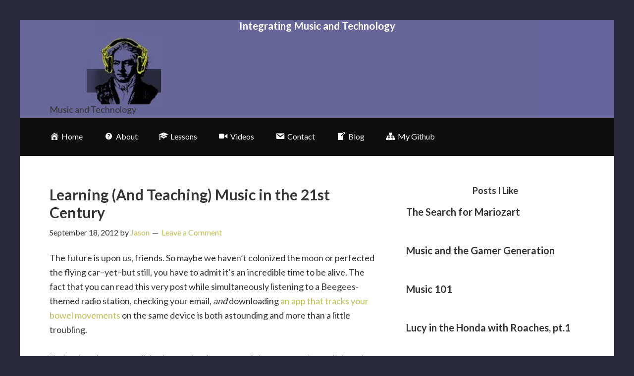

--- FILE ---
content_type: text/html; charset=UTF-8
request_url: https://ivoryman.com/learning-and-teaching-music-in-the-21st-century/
body_size: 12182
content:
<!DOCTYPE html>
<html lang="en-US">
<head >
<meta charset="UTF-8" />
<meta name="viewport" content="width=device-width, initial-scale=1" />
<title>Learning (And Teaching) Music in the 21st Century</title>
<meta name='robots' content='max-image-preview:large' />
	<style>img:is([sizes="auto" i], [sizes^="auto," i]) { contain-intrinsic-size: 3000px 1500px }</style>
	<link rel='dns-prefetch' href='//fonts.googleapis.com' />
<link rel="alternate" type="application/rss+xml" title="IvoryMan.Com &raquo; Feed" href="https://ivoryman.com/feed/" />
<link rel="alternate" type="application/rss+xml" title="IvoryMan.Com &raquo; Comments Feed" href="https://ivoryman.com/comments/feed/" />
<link rel="alternate" type="application/rss+xml" title="IvoryMan.Com &raquo; Learning (And Teaching) Music in the 21st Century Comments Feed" href="https://ivoryman.com/learning-and-teaching-music-in-the-21st-century/feed/" />
<link rel="canonical" href="https://ivoryman.com/learning-and-teaching-music-in-the-21st-century/" />
<script type="text/javascript">
/* <![CDATA[ */
window._wpemojiSettings = {"baseUrl":"https:\/\/s.w.org\/images\/core\/emoji\/15.1.0\/72x72\/","ext":".png","svgUrl":"https:\/\/s.w.org\/images\/core\/emoji\/15.1.0\/svg\/","svgExt":".svg","source":{"concatemoji":"https:\/\/ivoryman.com\/wp-includes\/js\/wp-emoji-release.min.js?ver=6.8.1"}};
/*! This file is auto-generated */
!function(i,n){var o,s,e;function c(e){try{var t={supportTests:e,timestamp:(new Date).valueOf()};sessionStorage.setItem(o,JSON.stringify(t))}catch(e){}}function p(e,t,n){e.clearRect(0,0,e.canvas.width,e.canvas.height),e.fillText(t,0,0);var t=new Uint32Array(e.getImageData(0,0,e.canvas.width,e.canvas.height).data),r=(e.clearRect(0,0,e.canvas.width,e.canvas.height),e.fillText(n,0,0),new Uint32Array(e.getImageData(0,0,e.canvas.width,e.canvas.height).data));return t.every(function(e,t){return e===r[t]})}function u(e,t,n){switch(t){case"flag":return n(e,"\ud83c\udff3\ufe0f\u200d\u26a7\ufe0f","\ud83c\udff3\ufe0f\u200b\u26a7\ufe0f")?!1:!n(e,"\ud83c\uddfa\ud83c\uddf3","\ud83c\uddfa\u200b\ud83c\uddf3")&&!n(e,"\ud83c\udff4\udb40\udc67\udb40\udc62\udb40\udc65\udb40\udc6e\udb40\udc67\udb40\udc7f","\ud83c\udff4\u200b\udb40\udc67\u200b\udb40\udc62\u200b\udb40\udc65\u200b\udb40\udc6e\u200b\udb40\udc67\u200b\udb40\udc7f");case"emoji":return!n(e,"\ud83d\udc26\u200d\ud83d\udd25","\ud83d\udc26\u200b\ud83d\udd25")}return!1}function f(e,t,n){var r="undefined"!=typeof WorkerGlobalScope&&self instanceof WorkerGlobalScope?new OffscreenCanvas(300,150):i.createElement("canvas"),a=r.getContext("2d",{willReadFrequently:!0}),o=(a.textBaseline="top",a.font="600 32px Arial",{});return e.forEach(function(e){o[e]=t(a,e,n)}),o}function t(e){var t=i.createElement("script");t.src=e,t.defer=!0,i.head.appendChild(t)}"undefined"!=typeof Promise&&(o="wpEmojiSettingsSupports",s=["flag","emoji"],n.supports={everything:!0,everythingExceptFlag:!0},e=new Promise(function(e){i.addEventListener("DOMContentLoaded",e,{once:!0})}),new Promise(function(t){var n=function(){try{var e=JSON.parse(sessionStorage.getItem(o));if("object"==typeof e&&"number"==typeof e.timestamp&&(new Date).valueOf()<e.timestamp+604800&&"object"==typeof e.supportTests)return e.supportTests}catch(e){}return null}();if(!n){if("undefined"!=typeof Worker&&"undefined"!=typeof OffscreenCanvas&&"undefined"!=typeof URL&&URL.createObjectURL&&"undefined"!=typeof Blob)try{var e="postMessage("+f.toString()+"("+[JSON.stringify(s),u.toString(),p.toString()].join(",")+"));",r=new Blob([e],{type:"text/javascript"}),a=new Worker(URL.createObjectURL(r),{name:"wpTestEmojiSupports"});return void(a.onmessage=function(e){c(n=e.data),a.terminate(),t(n)})}catch(e){}c(n=f(s,u,p))}t(n)}).then(function(e){for(var t in e)n.supports[t]=e[t],n.supports.everything=n.supports.everything&&n.supports[t],"flag"!==t&&(n.supports.everythingExceptFlag=n.supports.everythingExceptFlag&&n.supports[t]);n.supports.everythingExceptFlag=n.supports.everythingExceptFlag&&!n.supports.flag,n.DOMReady=!1,n.readyCallback=function(){n.DOMReady=!0}}).then(function(){return e}).then(function(){var e;n.supports.everything||(n.readyCallback(),(e=n.source||{}).concatemoji?t(e.concatemoji):e.wpemoji&&e.twemoji&&(t(e.twemoji),t(e.wpemoji)))}))}((window,document),window._wpemojiSettings);
/* ]]> */
</script>

<link rel='stylesheet' id='dashicons-css' href='https://ivoryman.com/wp-includes/css/dashicons.min.css?ver=6.8.1' type='text/css' media='all' />
<link rel='stylesheet' id='menu-icons-extra-css' href='https://ivoryman.com/wp-content/plugins/menu-icons/css/extra.min.css?ver=0.13.18' type='text/css' media='all' />
<link rel='stylesheet' id='mobile-first-theme-css' href='https://ivoryman.com/wp-content/themes/bg-mobile-first/style.css?ver=1.0.4' type='text/css' media='all' />
<style id='wp-emoji-styles-inline-css' type='text/css'>

	img.wp-smiley, img.emoji {
		display: inline !important;
		border: none !important;
		box-shadow: none !important;
		height: 1em !important;
		width: 1em !important;
		margin: 0 0.07em !important;
		vertical-align: -0.1em !important;
		background: none !important;
		padding: 0 !important;
	}
</style>
<link rel='stylesheet' id='wp-block-library-css' href='https://ivoryman.com/wp-includes/css/dist/block-library/style.min.css?ver=6.8.1' type='text/css' media='all' />
<style id='classic-theme-styles-inline-css' type='text/css'>
/*! This file is auto-generated */
.wp-block-button__link{color:#fff;background-color:#32373c;border-radius:9999px;box-shadow:none;text-decoration:none;padding:calc(.667em + 2px) calc(1.333em + 2px);font-size:1.125em}.wp-block-file__button{background:#32373c;color:#fff;text-decoration:none}
</style>
<style id='global-styles-inline-css' type='text/css'>
:root{--wp--preset--aspect-ratio--square: 1;--wp--preset--aspect-ratio--4-3: 4/3;--wp--preset--aspect-ratio--3-4: 3/4;--wp--preset--aspect-ratio--3-2: 3/2;--wp--preset--aspect-ratio--2-3: 2/3;--wp--preset--aspect-ratio--16-9: 16/9;--wp--preset--aspect-ratio--9-16: 9/16;--wp--preset--color--black: #000000;--wp--preset--color--cyan-bluish-gray: #abb8c3;--wp--preset--color--white: #ffffff;--wp--preset--color--pale-pink: #f78da7;--wp--preset--color--vivid-red: #cf2e2e;--wp--preset--color--luminous-vivid-orange: #ff6900;--wp--preset--color--luminous-vivid-amber: #fcb900;--wp--preset--color--light-green-cyan: #7bdcb5;--wp--preset--color--vivid-green-cyan: #00d084;--wp--preset--color--pale-cyan-blue: #8ed1fc;--wp--preset--color--vivid-cyan-blue: #0693e3;--wp--preset--color--vivid-purple: #9b51e0;--wp--preset--gradient--vivid-cyan-blue-to-vivid-purple: linear-gradient(135deg,rgba(6,147,227,1) 0%,rgb(155,81,224) 100%);--wp--preset--gradient--light-green-cyan-to-vivid-green-cyan: linear-gradient(135deg,rgb(122,220,180) 0%,rgb(0,208,130) 100%);--wp--preset--gradient--luminous-vivid-amber-to-luminous-vivid-orange: linear-gradient(135deg,rgba(252,185,0,1) 0%,rgba(255,105,0,1) 100%);--wp--preset--gradient--luminous-vivid-orange-to-vivid-red: linear-gradient(135deg,rgba(255,105,0,1) 0%,rgb(207,46,46) 100%);--wp--preset--gradient--very-light-gray-to-cyan-bluish-gray: linear-gradient(135deg,rgb(238,238,238) 0%,rgb(169,184,195) 100%);--wp--preset--gradient--cool-to-warm-spectrum: linear-gradient(135deg,rgb(74,234,220) 0%,rgb(151,120,209) 20%,rgb(207,42,186) 40%,rgb(238,44,130) 60%,rgb(251,105,98) 80%,rgb(254,248,76) 100%);--wp--preset--gradient--blush-light-purple: linear-gradient(135deg,rgb(255,206,236) 0%,rgb(152,150,240) 100%);--wp--preset--gradient--blush-bordeaux: linear-gradient(135deg,rgb(254,205,165) 0%,rgb(254,45,45) 50%,rgb(107,0,62) 100%);--wp--preset--gradient--luminous-dusk: linear-gradient(135deg,rgb(255,203,112) 0%,rgb(199,81,192) 50%,rgb(65,88,208) 100%);--wp--preset--gradient--pale-ocean: linear-gradient(135deg,rgb(255,245,203) 0%,rgb(182,227,212) 50%,rgb(51,167,181) 100%);--wp--preset--gradient--electric-grass: linear-gradient(135deg,rgb(202,248,128) 0%,rgb(113,206,126) 100%);--wp--preset--gradient--midnight: linear-gradient(135deg,rgb(2,3,129) 0%,rgb(40,116,252) 100%);--wp--preset--font-size--small: 13px;--wp--preset--font-size--medium: 20px;--wp--preset--font-size--large: 36px;--wp--preset--font-size--x-large: 42px;--wp--preset--spacing--20: 0.44rem;--wp--preset--spacing--30: 0.67rem;--wp--preset--spacing--40: 1rem;--wp--preset--spacing--50: 1.5rem;--wp--preset--spacing--60: 2.25rem;--wp--preset--spacing--70: 3.38rem;--wp--preset--spacing--80: 5.06rem;--wp--preset--shadow--natural: 6px 6px 9px rgba(0, 0, 0, 0.2);--wp--preset--shadow--deep: 12px 12px 50px rgba(0, 0, 0, 0.4);--wp--preset--shadow--sharp: 6px 6px 0px rgba(0, 0, 0, 0.2);--wp--preset--shadow--outlined: 6px 6px 0px -3px rgba(255, 255, 255, 1), 6px 6px rgba(0, 0, 0, 1);--wp--preset--shadow--crisp: 6px 6px 0px rgba(0, 0, 0, 1);}:where(.is-layout-flex){gap: 0.5em;}:where(.is-layout-grid){gap: 0.5em;}body .is-layout-flex{display: flex;}.is-layout-flex{flex-wrap: wrap;align-items: center;}.is-layout-flex > :is(*, div){margin: 0;}body .is-layout-grid{display: grid;}.is-layout-grid > :is(*, div){margin: 0;}:where(.wp-block-columns.is-layout-flex){gap: 2em;}:where(.wp-block-columns.is-layout-grid){gap: 2em;}:where(.wp-block-post-template.is-layout-flex){gap: 1.25em;}:where(.wp-block-post-template.is-layout-grid){gap: 1.25em;}.has-black-color{color: var(--wp--preset--color--black) !important;}.has-cyan-bluish-gray-color{color: var(--wp--preset--color--cyan-bluish-gray) !important;}.has-white-color{color: var(--wp--preset--color--white) !important;}.has-pale-pink-color{color: var(--wp--preset--color--pale-pink) !important;}.has-vivid-red-color{color: var(--wp--preset--color--vivid-red) !important;}.has-luminous-vivid-orange-color{color: var(--wp--preset--color--luminous-vivid-orange) !important;}.has-luminous-vivid-amber-color{color: var(--wp--preset--color--luminous-vivid-amber) !important;}.has-light-green-cyan-color{color: var(--wp--preset--color--light-green-cyan) !important;}.has-vivid-green-cyan-color{color: var(--wp--preset--color--vivid-green-cyan) !important;}.has-pale-cyan-blue-color{color: var(--wp--preset--color--pale-cyan-blue) !important;}.has-vivid-cyan-blue-color{color: var(--wp--preset--color--vivid-cyan-blue) !important;}.has-vivid-purple-color{color: var(--wp--preset--color--vivid-purple) !important;}.has-black-background-color{background-color: var(--wp--preset--color--black) !important;}.has-cyan-bluish-gray-background-color{background-color: var(--wp--preset--color--cyan-bluish-gray) !important;}.has-white-background-color{background-color: var(--wp--preset--color--white) !important;}.has-pale-pink-background-color{background-color: var(--wp--preset--color--pale-pink) !important;}.has-vivid-red-background-color{background-color: var(--wp--preset--color--vivid-red) !important;}.has-luminous-vivid-orange-background-color{background-color: var(--wp--preset--color--luminous-vivid-orange) !important;}.has-luminous-vivid-amber-background-color{background-color: var(--wp--preset--color--luminous-vivid-amber) !important;}.has-light-green-cyan-background-color{background-color: var(--wp--preset--color--light-green-cyan) !important;}.has-vivid-green-cyan-background-color{background-color: var(--wp--preset--color--vivid-green-cyan) !important;}.has-pale-cyan-blue-background-color{background-color: var(--wp--preset--color--pale-cyan-blue) !important;}.has-vivid-cyan-blue-background-color{background-color: var(--wp--preset--color--vivid-cyan-blue) !important;}.has-vivid-purple-background-color{background-color: var(--wp--preset--color--vivid-purple) !important;}.has-black-border-color{border-color: var(--wp--preset--color--black) !important;}.has-cyan-bluish-gray-border-color{border-color: var(--wp--preset--color--cyan-bluish-gray) !important;}.has-white-border-color{border-color: var(--wp--preset--color--white) !important;}.has-pale-pink-border-color{border-color: var(--wp--preset--color--pale-pink) !important;}.has-vivid-red-border-color{border-color: var(--wp--preset--color--vivid-red) !important;}.has-luminous-vivid-orange-border-color{border-color: var(--wp--preset--color--luminous-vivid-orange) !important;}.has-luminous-vivid-amber-border-color{border-color: var(--wp--preset--color--luminous-vivid-amber) !important;}.has-light-green-cyan-border-color{border-color: var(--wp--preset--color--light-green-cyan) !important;}.has-vivid-green-cyan-border-color{border-color: var(--wp--preset--color--vivid-green-cyan) !important;}.has-pale-cyan-blue-border-color{border-color: var(--wp--preset--color--pale-cyan-blue) !important;}.has-vivid-cyan-blue-border-color{border-color: var(--wp--preset--color--vivid-cyan-blue) !important;}.has-vivid-purple-border-color{border-color: var(--wp--preset--color--vivid-purple) !important;}.has-vivid-cyan-blue-to-vivid-purple-gradient-background{background: var(--wp--preset--gradient--vivid-cyan-blue-to-vivid-purple) !important;}.has-light-green-cyan-to-vivid-green-cyan-gradient-background{background: var(--wp--preset--gradient--light-green-cyan-to-vivid-green-cyan) !important;}.has-luminous-vivid-amber-to-luminous-vivid-orange-gradient-background{background: var(--wp--preset--gradient--luminous-vivid-amber-to-luminous-vivid-orange) !important;}.has-luminous-vivid-orange-to-vivid-red-gradient-background{background: var(--wp--preset--gradient--luminous-vivid-orange-to-vivid-red) !important;}.has-very-light-gray-to-cyan-bluish-gray-gradient-background{background: var(--wp--preset--gradient--very-light-gray-to-cyan-bluish-gray) !important;}.has-cool-to-warm-spectrum-gradient-background{background: var(--wp--preset--gradient--cool-to-warm-spectrum) !important;}.has-blush-light-purple-gradient-background{background: var(--wp--preset--gradient--blush-light-purple) !important;}.has-blush-bordeaux-gradient-background{background: var(--wp--preset--gradient--blush-bordeaux) !important;}.has-luminous-dusk-gradient-background{background: var(--wp--preset--gradient--luminous-dusk) !important;}.has-pale-ocean-gradient-background{background: var(--wp--preset--gradient--pale-ocean) !important;}.has-electric-grass-gradient-background{background: var(--wp--preset--gradient--electric-grass) !important;}.has-midnight-gradient-background{background: var(--wp--preset--gradient--midnight) !important;}.has-small-font-size{font-size: var(--wp--preset--font-size--small) !important;}.has-medium-font-size{font-size: var(--wp--preset--font-size--medium) !important;}.has-large-font-size{font-size: var(--wp--preset--font-size--large) !important;}.has-x-large-font-size{font-size: var(--wp--preset--font-size--x-large) !important;}
:where(.wp-block-post-template.is-layout-flex){gap: 1.25em;}:where(.wp-block-post-template.is-layout-grid){gap: 1.25em;}
:where(.wp-block-columns.is-layout-flex){gap: 2em;}:where(.wp-block-columns.is-layout-grid){gap: 2em;}
:root :where(.wp-block-pullquote){font-size: 1.5em;line-height: 1.6;}
</style>
<link rel='stylesheet' id='contact-form-7-css' href='https://ivoryman.com/wp-content/plugins/contact-form-7/includes/css/styles.css?ver=6.0.6' type='text/css' media='all' />
<link rel='stylesheet' id='google-fonts-css' href='//fonts.googleapis.com/css?family=Lato%3A400%2C700&#038;ver=1.0.4' type='text/css' media='all' />
<script type="text/javascript" src="https://ivoryman.com/wp-includes/js/jquery/jquery.min.js?ver=3.7.1" id="jquery-core-js"></script>
<script type="text/javascript" src="https://ivoryman.com/wp-includes/js/jquery/jquery-migrate.min.js?ver=3.4.1" id="jquery-migrate-js"></script>
<script type="text/javascript" src="https://ivoryman.com/wp-content/themes/bg-mobile-first/js/responsive-menu.js?ver=1.0.0" id="mobile-first-responsive-menu-js"></script>
<script type="text/javascript" src="https://ivoryman.com/wp-content/themes/bg-mobile-first/js/sticky-message.js?ver=1.0.0" id="mobile-first-stickey-message-js"></script>
<link rel="https://api.w.org/" href="https://ivoryman.com/wp-json/" /><link rel="alternate" title="JSON" type="application/json" href="https://ivoryman.com/wp-json/wp/v2/posts/671" /><link rel="EditURI" type="application/rsd+xml" title="RSD" href="https://ivoryman.com/xmlrpc.php?rsd" />
<link rel="alternate" title="oEmbed (JSON)" type="application/json+oembed" href="https://ivoryman.com/wp-json/oembed/1.0/embed?url=https%3A%2F%2Fivoryman.com%2Flearning-and-teaching-music-in-the-21st-century%2F" />
<link rel="alternate" title="oEmbed (XML)" type="text/xml+oembed" href="https://ivoryman.com/wp-json/oembed/1.0/embed?url=https%3A%2F%2Fivoryman.com%2Flearning-and-teaching-music-in-the-21st-century%2F&#038;format=xml" />
<link rel="pingback" href="https://ivoryman.com/xmlrpc.php" />
<style type="text/css">.site-title a { background: url(https://ivoryman.com/wp-content/uploads/2014/11/logo.jpg) no-repeat !important; }</style>
<style type="text/css" id="custom-background-css">
body.custom-background { background-color: #28293d; }
</style>
	<link rel="icon" href="https://ivoryman.com/wp-content/uploads/2014/11/cropped-ivoryman_logo-1-32x32.jpg" sizes="32x32" />
<link rel="icon" href="https://ivoryman.com/wp-content/uploads/2014/11/cropped-ivoryman_logo-1-192x192.jpg" sizes="192x192" />
<link rel="apple-touch-icon" href="https://ivoryman.com/wp-content/uploads/2014/11/cropped-ivoryman_logo-1-180x180.jpg" />
<meta name="msapplication-TileImage" content="https://ivoryman.com/wp-content/uploads/2014/11/cropped-ivoryman_logo-1-270x270.jpg" />
		<style type="text/css" id="wp-custom-css">
			.navbar-fixed-top {
    position: absolute;
}		</style>
		</head>
<body class="wp-singular post-template-default single single-post postid-671 single-format-standard custom-background wp-theme-genesis wp-child-theme-bg-mobile-first custom-header header-image content-sidebar genesis-breadcrumbs-hidden genesis-footer-widgets-hidden" itemscope itemtype="https://schema.org/WebPage"><div class="site-container"><div class="utility-bar"><div class="wrap"><div class="utility-bar-left"><section id="enhancedtextwidget-7" class="widget widget_text enhanced-text-widget"><div class="widget-wrap"><div class="textwidget widget-text"><h2 class="site-description" itemprop="description">Integrating Music and Technology</h2></div></div></section>
</div></div></div><header class="site-header" itemscope itemtype="https://schema.org/WPHeader"><div class="wrap"><div class="title-area"><h1 class="site-title" itemprop="headline"><a href="https://ivoryman.com/">IvoryMan.Com</a></h1><h2 class="site-description" itemprop="description">Music and Technology</h2></div><div class="widget-area header-widget-area"><section id="enhancedtextwidget-3" class="widget widget_text enhanced-text-widget"><div class="widget-wrap"><div class="textwidget widget-text"></div></div></section>
</div></div></header><nav class="nav-primary" aria-label="Main" itemscope itemtype="https://schema.org/SiteNavigationElement"><div class="wrap"><ul id="menu-piano" class="menu genesis-nav-menu menu-primary"><li id="menu-item-310" class="menu-item menu-item-type-post_type menu-item-object-page menu-item-home menu-item-310"><a href="https://ivoryman.com/" itemprop="url"><span itemprop="name"><i class="_mi _before dashicons dashicons-admin-home" aria-hidden="true"></i><span>Home</span></span></a></li>
<li id="menu-item-317" class="menu-item menu-item-type-post_type menu-item-object-page menu-item-has-children menu-item-317"><a href="https://ivoryman.com/about/" itemprop="url"><span itemprop="name"><i class="_mi _before dashicons dashicons-editor-help" aria-hidden="true"></i><span>About</span></span></a>
<ul class="sub-menu">
	<li id="menu-item-316" class="menu-item menu-item-type-post_type menu-item-object-page menu-item-316"><a href="https://ivoryman.com/education/" itemprop="url"><span itemprop="name"><i class="_mi _before dashicons dashicons-welcome-learn-more" aria-hidden="true"></i><span>Education</span></span></a></li>
	<li id="menu-item-328" class="menu-item menu-item-type-post_type menu-item-object-page menu-item-328"><a href="https://ivoryman.com/teaching-philosophy/" itemprop="url"><span itemprop="name">Teaching Philosophy</span></a></li>
	<li id="menu-item-529" class="menu-item menu-item-type-post_type menu-item-object-page menu-item-529"><a href="https://ivoryman.com/weddings/" itemprop="url"><span itemprop="name">Weddings</span></a></li>
</ul>
</li>
<li id="menu-item-309" class="menu-item menu-item-type-post_type menu-item-object-page menu-item-has-children menu-item-309"><a href="https://ivoryman.com/lessons/" itemprop="url"><span itemprop="name"><i class="_mi _before dashicons dashicons-welcome-learn-more" aria-hidden="true"></i><span>Lessons</span></span></a>
<ul class="sub-menu">
	<li id="menu-item-348" class="menu-item menu-item-type-post_type menu-item-object-page menu-item-348"><a href="https://ivoryman.com/piano-lessons/" itemprop="url"><span itemprop="name">Piano Lessons</span></a></li>
	<li id="menu-item-347" class="menu-item menu-item-type-post_type menu-item-object-page menu-item-347"><a href="https://ivoryman.com/voice-lessons/" itemprop="url"><span itemprop="name">Voice Lessons</span></a></li>
	<li id="menu-item-346" class="menu-item menu-item-type-post_type menu-item-object-page menu-item-346"><a href="https://ivoryman.com/hybrid-lessons/" itemprop="url"><span itemprop="name">Hybrid Lessons</span></a></li>
	<li id="menu-item-389" class="menu-item menu-item-type-post_type menu-item-object-page menu-item-389"><a href="https://ivoryman.com/lessons/music-theory/" itemprop="url"><span itemprop="name">Music Theory</span></a></li>
	<li id="menu-item-344" class="menu-item menu-item-type-post_type menu-item-object-page menu-item-344"><a href="https://ivoryman.com/policies/" itemprop="url"><span itemprop="name">Policies</span></a></li>
</ul>
</li>
<li id="menu-item-354" class="menu-item menu-item-type-post_type menu-item-object-page menu-item-354"><a href="https://ivoryman.com/recordings/" itemprop="url"><span itemprop="name"><i class="_mi _before dashicons dashicons-video-alt2" aria-hidden="true"></i><span>Videos</span></span></a></li>
<li id="menu-item-324" class="menu-item menu-item-type-post_type menu-item-object-page menu-item-324"><a href="https://ivoryman.com/contact/" itemprop="url"><span itemprop="name"><i class="_mi _before dashicons dashicons-email" aria-hidden="true"></i><span>Contact</span></span></a></li>
<li id="menu-item-307" class="menu-item menu-item-type-post_type menu-item-object-page current_page_parent menu-item-307"><a href="https://ivoryman.com/blog/" itemprop="url"><span itemprop="name"><i class="_mi _before dashicons dashicons-welcome-write-blog" aria-hidden="true"></i><span>Blog</span></span></a></li>
<li id="menu-item-1196" class="menu-item menu-item-type-custom menu-item-object-custom menu-item-1196"><a href="https://github.com/Shamwao" itemprop="url"><span itemprop="name"><i class="_mi _before dashicons dashicons-networking" aria-hidden="true"></i><span>My Github</span></span></a></li>
</ul></div></nav><div class="site-inner"><div class="content-sidebar-wrap"><main class="content"><article class="post-671 post type-post status-publish format-standard category-education category-music-ed category-music-lessons category-music-technology category-piano-lessons tag-online-music-lessons tag-online-piano-lessons tag-zenph tag-zoen entry" aria-label="Learning (And Teaching) Music in the 21st Century" itemscope itemtype="https://schema.org/CreativeWork"><header class="entry-header"><h1 class="entry-title" itemprop="headline">Learning (And Teaching) Music in the 21st Century</h1>
<p class="entry-meta"><time class="entry-time" itemprop="datePublished" datetime="2012-09-18T15:37:27-06:00">September 18, 2012</time> by <span class="entry-author" itemprop="author" itemscope itemtype="https://schema.org/Person"><a href="https://ivoryman.com/author/jason/" class="entry-author-link" rel="author" itemprop="url"><span class="entry-author-name" itemprop="name">Jason</span></a></span> <span class="entry-comments-link"><a href="https://ivoryman.com/learning-and-teaching-music-in-the-21st-century/#respond">Leave a Comment</a></span> </p></header><div class="entry-content" itemprop="text"><p>The future is upon us, friends. So maybe we haven&#8217;t colonized the moon or perfected the flying car&#8211;yet&#8211;but still, you have to admit it&#8217;s an incredible time to be alive. The fact that you can read this very post while simultaneously listening to a Beegees-themed radio station, checking your email, <em>and </em>downloading <a href="http://www.trackandshareapps.com/Gastro" target="_blank">an app that tracks your bowel movements</a> on the same device is both astounding and more than a little troubling.<span id="more-671"></span></p>
<p>Technology has accomplished more than just streamlining your poo journal, though. This explosion of new gadgets and lightning fast communication has lead to advancements in various fields: medicine, fitness, business, and&#8211;believe it or not&#8211;music education. And I&#8217;m not just talking about the robot music teacher I&#8217;m building.</p>
<figure style="width: 260px" class="wp-caption alignleft"><img fetchpriority="high" decoding="async" style="margin: 8px;" alt="" src="http://t2.gstatic.com/images?q=tbn:ANd9GcQzERNJAB370bjMhq4JUH6Ds6_nDGEU9xrw2UOiuraPBxGLRWM" width="260" height="194" /><figcaption class="wp-caption-text">Just gotta mount the laser cannon&#8230;</figcaption></figure>
<p>Zenph Technology has recently begun the testing phase for <a href="thezoen.com" target="_blank">the ZOEN</a> (Zenph Online Education Network). It&#8217;s a new resource designed to promote and facilitate online music lessons. *Disclaimer: the concept of online lessons itself isn&#8217;t a new thing; several teachers have successfully managed their studios online using Skype and other video chat programs for years now. The ZOEN aims to create a new platform for the growing community of online music education that will help instructors and students find one another and equip them with the proper tools to get the most out of lessons.</p>
<p>One of my favorite things about this concept is how easy it is to find a new teacher. No more sketchy Craigslist ads to root through; all ZOEN teachers have already passed a background check and posted extensive profiles detailing their experience, teaching philosophies, genres taught, etc. It&#8217;s simpler than ever to browse for someone with just the right personality, schedule and skills, and you can even schedule a face to face interview and (usually) a trial lesson before you have to pay a dime.</p>
<p>If the convenience of in-home lessons from dozens of qualified teachers at your beck and call doesn&#8217;t sell you, think about some of the other huge perks: you can keep learning from your favorite teacher who moves three time zones away, find a replacement when your regular teacher takes time off, or continue lessons when you or your teacher are sick or on vacation.</p>
<p>It gets even better for teachers. First of all, say hello to the international market! Those hard-to-fill mornings hours are prime time in Europe and Asia. We still set our own prices, choose our students, and determine our own schedules. You don&#8217;t even have to wear pants!</p>
<figure style="width: 190px" class="wp-caption alignright"><img decoding="async" style="margin: 8px;" alt="" src="https://encrypted-tbn0.gstatic.com/images?q=tbn:ANd9GcR_En6vctTIQm51w0CgRoTuPtBurj4j83FA06uAxe8Xi5gjzUeo" width="190" height="265" /><figcaption class="wp-caption-text">On second thought, make sure you wear pants.</figcaption></figure>
<p style="text-align: left;">As promising as this all sounds, there are still limitations and concerns. It will likely be more difficult to keep an eye on a student&#8217;s posture and technique. Teachers will need a copy of the student&#8217;s music and will have to be extra alert when the student is playing to ensure accuracy. On the other hand, there may be a few silver linings in these obstacles. ZOEN producer Phil Amalong contends that <a href="http://www.amalong.com/1/post/2012/07/online-learning-like-being-there-only-better.html" target="_blank">learning on a screen may be more of an advantage than you might think</a>. I have a hunch that, ultimately, the quality of education depends on the quality of the teacher and the determination of the student as it always has.</p>
<p style="text-align: left;">I say &#8220;hunch&#8221; because, sadly, I&#8217;m still a complete noob at this online teaching thing. Most of my energy has gone into my studio and have only had my <a href="https://www.thezoen.com/teachers/jason-campbell-keyboard-music-theory-piano-voice-and-songwriting" target="_blank">ZOEN profile</a> active for about a month or so, but no lessons just yet&#8230;which is why I need guinea pigs. If you have a keyboard or piano, a computer with a webcam, a decent internet connection, and a desire to rock out, hit me up in the ZOEN. Naturally, you can try it out free of cost and obligation. I&#8217;ll even help you get everything set up.</p>
<p>I don&#8217;t blame you if you have your doubts. I&#8217;d be lying if I said I was 100% certain this is going to work. I believe this is a good idea, though, and a bold attempt at a potential game-changer, which is why I hope you&#8217;re willing to give it a little trial and error. We&#8217;re on the edge of a vast new frontier at the intersection of music, education and technology; we owe it to ourselves to explore it.</p>
<!--<rdf:RDF xmlns:rdf="http://www.w3.org/1999/02/22-rdf-syntax-ns#"
			xmlns:dc="http://purl.org/dc/elements/1.1/"
			xmlns:trackback="http://madskills.com/public/xml/rss/module/trackback/">
		<rdf:Description rdf:about="https://ivoryman.com/learning-and-teaching-music-in-the-21st-century/"
    dc:identifier="https://ivoryman.com/learning-and-teaching-music-in-the-21st-century/"
    dc:title="Learning (And Teaching) Music in the 21st Century"
    trackback:ping="https://ivoryman.com/learning-and-teaching-music-in-the-21st-century/trackback/" />
</rdf:RDF>-->
</div><footer class="entry-footer"><p class="entry-meta"><span class="entry-categories">Filed Under: <a href="https://ivoryman.com/category/education/" rel="category tag">Education</a>, <a href="https://ivoryman.com/category/music-ed/" rel="category tag">Music Education</a>, <a href="https://ivoryman.com/category/music-lessons/" rel="category tag">Music Lessons</a>, <a href="https://ivoryman.com/category/music-technology/" rel="category tag">Music Technology</a>, <a href="https://ivoryman.com/category/piano-lessons/" rel="category tag">Piano Lessons</a></span> <span class="entry-tags">Tagged With: <a href="https://ivoryman.com/tag/online-music-lessons/" rel="tag">Online Music Lessons</a>, <a href="https://ivoryman.com/tag/online-piano-lessons/" rel="tag">Online Piano Lessons</a>, <a href="https://ivoryman.com/tag/zenph/" rel="tag">Zenph</a>, <a href="https://ivoryman.com/tag/zoen/" rel="tag">ZOEN</a></span></p></footer></article>	<div id="respond" class="comment-respond">
		<h3 id="reply-title" class="comment-reply-title">Leave a Reply</h3><form action="https://ivoryman.com/wp-comments-post.php" method="post" id="commentform" class="comment-form" novalidate><p class="comment-notes"><span id="email-notes">Your email address will not be published.</span> <span class="required-field-message">Required fields are marked <span class="required">*</span></span></p><p class="comment-form-comment"><label for="comment">Comment <span class="required">*</span></label> <textarea id="comment" name="comment" cols="45" rows="8" maxlength="65525" required></textarea></p><p class="comment-form-author"><label for="author">Name <span class="required">*</span></label> <input id="author" name="author" type="text" value="" size="30" maxlength="245" autocomplete="name" required /></p>
<p class="comment-form-email"><label for="email">Email <span class="required">*</span></label> <input id="email" name="email" type="email" value="" size="30" maxlength="100" aria-describedby="email-notes" autocomplete="email" required /></p>
<p class="comment-form-url"><label for="url">Website</label> <input id="url" name="url" type="url" value="" size="30" maxlength="200" autocomplete="url" /></p>
<p class="form-submit"><input name="submit" type="submit" id="submit" class="submit" value="Post Comment" /> <input type='hidden' name='comment_post_ID' value='671' id='comment_post_ID' />
<input type='hidden' name='comment_parent' id='comment_parent' value='0' />
</p></form>	</div><!-- #respond -->
	</main><aside class="sidebar sidebar-primary widget-area" role="complementary" aria-label="Primary Sidebar" itemscope itemtype="https://schema.org/WPSideBar"><section id="featured-post-2" class="widget featured-content featuredpost"><div class="widget-wrap"><h4 class="widget-title widgettitle">Posts I Like</h4>
<article class="post-234 post type-post status-publish format-standard category-favorites category-music-technology category-uncategorized category-video-games tag-mario-music entry" aria-label="The Search for Mariozart"><header class="entry-header"><h2 class="entry-title" itemprop="headline"><a href="https://ivoryman.com/the-search-for-mariozart/">The Search for Mariozart</a></h2></header></article><article class="post-110 post type-post status-publish format-standard category-favorites category-music-ed category-musings category-video-games tag-music-video-games entry" aria-label="Music and the Gamer Generation"><header class="entry-header"><h2 class="entry-title" itemprop="headline"><a href="https://ivoryman.com/music-and-the-gamer-generation/">Music and the Gamer Generation</a></h2></header></article><article class="post-35 post type-post status-publish format-standard category-favorites category-music-ed tag-music-philosophy entry" aria-label="Music 101"><header class="entry-header"><h2 class="entry-title" itemprop="headline"><a href="https://ivoryman.com/music-101/">Music 101</a></h2></header></article><article class="post-45 post type-post status-publish format-standard category-favorites category-hammond-organ category-musings tag-hammond-piper entry" aria-label="Lucy in the Honda with Roaches, pt.1"><header class="entry-header"><h2 class="entry-title" itemprop="headline"><a href="https://ivoryman.com/lucy-in-the-car-with-roaches/">Lucy in the Honda with Roaches, pt.1</a></h2></header></article></div></section>
</aside></div></div><footer class="site-footer" itemscope itemtype="https://schema.org/WPFooter"><div class="wrap"><div class="creds"><p>Copyright &copy; 2026</br>&nbsp; <a href="http://www.ivoryman.com">IvoryMan Music</a> </br> </div><p> </p></div></footer></div><script type="speculationrules">
{"prefetch":[{"source":"document","where":{"and":[{"href_matches":"\/*"},{"not":{"href_matches":["\/wp-*.php","\/wp-admin\/*","\/wp-content\/uploads\/*","\/wp-content\/*","\/wp-content\/plugins\/*","\/wp-content\/themes\/bg-mobile-first\/*","\/wp-content\/themes\/genesis\/*","\/*\\?(.+)"]}},{"not":{"selector_matches":"a[rel~=\"nofollow\"]"}},{"not":{"selector_matches":".no-prefetch, .no-prefetch a"}}]},"eagerness":"conservative"}]}
</script>
<script type="text/javascript" src="https://ivoryman.com/wp-includes/js/dist/hooks.min.js?ver=4d63a3d491d11ffd8ac6" id="wp-hooks-js"></script>
<script type="text/javascript" src="https://ivoryman.com/wp-includes/js/dist/i18n.min.js?ver=5e580eb46a90c2b997e6" id="wp-i18n-js"></script>
<script type="text/javascript" id="wp-i18n-js-after">
/* <![CDATA[ */
wp.i18n.setLocaleData( { 'text direction\u0004ltr': [ 'ltr' ] } );
/* ]]> */
</script>
<script type="text/javascript" src="https://ivoryman.com/wp-content/plugins/contact-form-7/includes/swv/js/index.js?ver=6.0.6" id="swv-js"></script>
<script type="text/javascript" id="contact-form-7-js-before">
/* <![CDATA[ */
var wpcf7 = {
    "api": {
        "root": "https:\/\/ivoryman.com\/wp-json\/",
        "namespace": "contact-form-7\/v1"
    },
    "cached": 1
};
/* ]]> */
</script>
<script type="text/javascript" src="https://ivoryman.com/wp-content/plugins/contact-form-7/includes/js/index.js?ver=6.0.6" id="contact-form-7-js"></script>
</body></html>


<!-- Page cached by LiteSpeed Cache 7.6.2 on 2026-01-01 11:17:00 -->

--- FILE ---
content_type: text/css
request_url: https://ivoryman.com/wp-content/themes/bg-mobile-first/style.css?ver=1.0.4
body_size: 5664
content:
/*
	Theme Name: BG Mobile First
	Theme URI: http://briangardner.com/themes/mobile-first/
	Description: A mobile responsive and HTML5 theme built for the Genesis Framework.
	Author: StudioPress
	Author URI: http://briangardner.com/

	Version: 1.0.4

	Tags:  one-column, two-columns, responsive-layout, custom-menu, full-width-template, sticky-post, theme-options, threaded-comments

	Template: genesis
	Template Version: 2.1.2

	License: GPL-2.0+
	License URI: http://www.opensource.org/licenses/gpl-license.php 
*/

/* Table of Contents
- Imports
- HTML5 Reset
	- Baseline Normalize
	- Box Sizing
	- Float Clearing
- Defaults
	- Typographical Elements
	- Headings
	- Objects
	- Gallery
	- Forms
	- Tables
- Structure and Layout
	- Site Containers
	- Column Widths and Positions
- Common Classes
	- Avatar
	- Genesis
	- Search Form
	- Titles
	- WordPress
- Widgets
	- Featured Content
- Plugins
	- Genesis eNews Extended
	- Genesis Simple Share
	- Jetpack
- Sticky Message
- Site Header
	- Site Title and Description
	- Header Widget Area
- Site Navigation
	- Header Navigation
	- Primary Navigation
	- Secondary Navigation
- Content Area
	- Entries
	- Entry Meta
	- Pagination
	- Comments
- Sidebar
- Footer Widgets
- Site Footer
- Media Queries
	- Min-width: 800px
*/


/* HTML5 Reset
---------------------------------------------------------------------------------------------------- */

/* Baseline Normalize
--------------------------------------------- */
/* normalize.css v3.0.1 | MIT License | git.io/normalize */

html{font-family:sans-serif;-ms-text-size-adjust:100%;-webkit-text-size-adjust:100%}body{margin:0}article,aside,details,figcaption,figure,footer,header,hgroup,main,nav,section,summary{display:block}audio,canvas,progress,video{display:inline-block;vertical-align:baseline}audio:not([controls]){display:none;height:0}[hidden],template{display:none}a{background:0 0}a:active,a:hover{outline:0}abbr[title]{border-bottom:1px dotted}b,strong{font-weight:700}dfn{font-style:italic}h1{font-size:2em;margin:.67em 0}mark{background:#ff0;color:#333}small{font-size:80%}sub,sup{font-size:75%;line-height:0;position:relative;vertical-align:baseline}sup{top:-.5em}sub{bottom:-.25em}img{border:0}svg:not(:root){overflow:hidden}figure{margin:1em 40px}hr{-moz-box-sizing:content-box;box-sizing:content-box;height:0}pre{overflow:auto}code,kbd,pre,samp{font-family:monospace,monospace;font-size:1em}button,input,optgroup,select,textarea{color:inherit;font:inherit;margin:0}button{overflow:visible}button,select{text-transform:none}button,html input[type=button],input[type=reset],input[type=submit]{-webkit-appearance:button;cursor:pointer}button[disabled],html input[disabled]{cursor:default}button::-moz-focus-inner,input::-moz-focus-inner{border:0;padding:0}input{line-height:normal}input[type=checkbox],input[type=radio]{box-sizing:border-box;padding:0}input[type=number]::-webkit-inner-spin-button,input[type=number]::-webkit-outer-spin-button{height:auto}input[type=search]{-webkit-appearance:textfield;-moz-box-sizing:content-box;-webkit-box-sizing:content-box;box-sizing:content-box}input[type=search]::-webkit-search-cancel-button,input[type=search]::-webkit-search-decoration{-webkit-appearance:none}fieldset{border:1px solid silver;margin:0 2px;padding:.35em .625em .75em}legend{border:0;padding:0}textarea{overflow:auto}optgroup{font-weight:700}table{border-collapse:collapse;border-spacing:0}td,th{padding:0}

/* Box Sizing
--------------------------------------------- */

*,
input[type="search"] {
	-webkit-box-sizing: border-box;
	-moz-box-sizing:    border-box;
	box-sizing:         border-box;
}

/* Float Clearing
--------------------------------------------- */

.author-box:before,
.clearfix:before,
.entry:before,
.entry-content:before,
.footer-widgets:before,
.nav-primary:before,
.nav-secondary:before,
.pagination:before,
.site-container:before,
.site-footer:before,
.site-header:before,
.site-inner:before,
.wrap:before {
	content: " ";
	display: table;
}

.author-box:after,
.clearfix:after,
.entry:after,
.entry-content:after,
.footer-widgets:after,
.nav-primary:after,
.nav-secondary:after,
.pagination:after,
.site-container:after,
.site-footer:after,
.site-header:after,
.site-inner:after,
.wrap:after {
	clear: both;
	content: " ";
	display: table;
}


/* Defaults
---------------------------------------------------------------------------------------------------- */

/* Typographical Elements
--------------------------------------------- */

body {
	background-color: #f5f5f5;
	color: #333;
	font-family: Lato, sans-serif;
	font-size: 18px;
	font-weight: 400;
	line-height: 1.625;
	margin: 0;
	-webkit-font-smoothing: antialiased;
}

a,
button,
input:focus,
input[type="button"],
input[type="reset"],
input[type="submit"],
textarea:focus,
.button,
.gallery img {
	-webkit-transition: all 0.1s ease-in-out;
	-moz-transition:    all 0.1s ease-in-out;
	-ms-transition:     all 0.1s ease-in-out;
	-o-transition:      all 0.1s ease-in-out;
	transition:         all 0.1s ease-in-out;
}

::-moz-selection {
	background-color: #333;
	color: #fff;
}

::selection {
	background-color: #333;
	color: #fff;
}

a {
	color: #BCBF53;
	text-decoration: none;
}

a:hover {
	color: #333;
}

p {
	margin: 0 0 30px;
	padding: 0;
}

ol,
ul {
	margin: 0;
	padding: 0;
}

li {
	list-style-type: none;
}

b,
strong {
	font-weight: 700;
}

blockquote,
cite,
em,
i {
	font-style: italic;
}

blockquote {
	margin: 40px;
}

blockquote::before {
	content: "\201C";
	display: block;
	font-size: 30px;
	height: 0;
	left: -20px;
	position: relative;
	top: -10px;
}


/* Headings
--------------------------------------------- */

h1,
h2,
h3,
h4,
h5,
h6 {
	color: #333;
	font-family: Lato, sans-serif;
	font-weight: 700;
	line-height: 1.2;
	margin: 0 0 20px;
}

h1 {
	font-size: 36px;
}

h2 {
	font-size: 30px;
}

h3 {
	font-size: 24px;
}

h4 {
	font-size: 20px;
}

h5 {
	font-size: 18px;
}

h6 {
	font-size: 16px;
}

/* Objects
--------------------------------------------- */

embed,
iframe,
img,
object,
video,
.wp-caption {
	max-width: 100%;
}

img {
	height: auto;
}

.featured-content img,
.gallery img {
	width: auto;
}

/* Gallery
--------------------------------------------- */

.gallery {
	overflow: hidden;
}

.gallery-item {
	margin: 0 0 30px;
	text-align: center;
}

.gallery-columns-2 .gallery-item {
	width: 50%;
}

.gallery-columns-3 .gallery-item {
	width: 33%;
}

.gallery-columns-4 .gallery-item {
	width: 25%;
}

.gallery-columns-5 .gallery-item {
	width: 20%;
}

.gallery-columns-6 .gallery-item {
	width: 16.6666%;
}

.gallery-columns-7 .gallery-item {
	width: 14.2857%;
}

.gallery-columns-8 .gallery-item {
	width: 12.5%;
}

.gallery-columns-9 .gallery-item {
	width: 11.1111%;
}

.gallery img {
	border: 1px solid #ddd;
	height: auto;
	padding: 4px;
}

.gallery img:hover {
	border: 1px solid #999;
}

/* Forms
--------------------------------------------- */

input,
select,
textarea {
	background-color: #fff;
	border: 1px solid #ddd;
	border-radius: 3px;
	color: #333;
	font-size: 18px;
	font-weight: 400;
	padding: 16px;
	width: 100%;
	-webkit-font-smoothing: antialiased;
}

input:focus,
textarea:focus {
	border: 1px solid #999;
	outline: none;
}

input[type="checkbox"],
input[type="image"],
input[type="radio"] {
	width: auto;
}

::-moz-placeholder {
	color: #333;
	font-weight: 400;
	opacity: 1;
	-webkit-font-smoothing: antialiased;
}

::-webkit-input-placeholder {
	color: #333;
	font-weight: 400;
	-webkit-font-smoothing: antialiased;
}

button,
input[type="button"],
input[type="reset"],
input[type="submit"],
.button {
	background-color: #333;
	border: 0;
	border-radius: 3px;
	color: #fff;
	cursor: pointer;
	font-size: 16px;
	font-weight: 400;
	letter-spacing: 1px;
	padding: 16px 24px;
	text-transform: uppercase;
	width: auto;
}

.footer-widgets button,
.footer-widgets input[type="button"],
.footer-widgets input[type="reset"],
.footer-widgets input[type="submit"],
.footer-widgets .button {
	background-color: #BCBF53;
	color: #fff;
}

button:hover,
input:hover[type="button"],
input:hover[type="reset"],
input:hover[type="submit"],
.button:hover {
	background-color: #BCBF53;
	color: #fff;
}

.entry-content .button:hover {
	color: #fff;
}

.footer-widgets button:hover,
.footer-widgets input:hover[type="button"],
.footer-widgets input:hover[type="reset"],
.footer-widgets input:hover[type="submit"],
.footer-widgets .button:hover {
	background-color: #fff;
	color: #333;
}

.button {
	display: inline-block;
}

input[type="search"]::-webkit-search-cancel-button,
input[type="search"]::-webkit-search-results-button {
	display: none;
}

/* Tables
--------------------------------------------- */

table {
	border-collapse: collapse;
	border-spacing: 0;
	line-height: 2;
	margin-bottom: 40px;
	width: 100%;
}

tbody {
	/*border-bottom: 1px solid #ddd;*/
}

td,
th {
	text-align: left;
}

td {
	/* border-top: 1px solid #ddd; */
	padding: 6px 0;
}

th {
	font-weight: 400;
}


/* Structure and Layout
---------------------------------------------------------------------------------------------------- */

/* Site Containers
--------------------------------------------- */

.site-container {
	background-color: #fff;
	margin: 0 auto;
}

.site-inner {
	clear: both;
	padding-left: 8%;
	padding-right: 8%;
	padding-top: 60px;
}


/* Common Classes
---------------------------------------------------------------------------------------------------- */

/* Avatar
--------------------------------------------- */

.avatar {
	float: left;
}

.alignleft .avatar,
.author-box .avatar {
	margin-right: 24px;
}

.alignright .avatar {
	margin-left: 24px;
}

.author-box .avatar {
	height: 80px;
	width: 80px;
}

.comment .avatar {
	height: 50px;
	margin: 0 16px 24px 0;
	width: 50px;
}

/* Genesis
--------------------------------------------- */

.breadcrumb {
	margin-bottom: 30px;
}

.archive-description,
.author-box {
	border-bottom: 5px solid #f5f5f5;
	margin-bottom: 60px;
	padding-bottom: 30px;
}

.single .author-box {
	border-top: 5px solid #f5f5f5;
	padding-top: 30px;
}

.author-box-title {
	font-size: 18px;
	margin-bottom: 4px;
}

.archive-description p:last-child,
.author-box p:last-child {
	margin-bottom: 0;
}

/* Search Form
--------------------------------------------- */

.search-form {
	overflow: hidden;
}

.site-header .search-form {
	margin-left: auto;
	margin-right: auto;
	margin-top: 20px;
	width: 50%;
}

.search-form input {
	-webkit-appearance: none;
}

.search-form input[type="submit"] {
	border: 0;
	clip: rect(0, 0, 0, 0);
	height: 1px;
	margin: -1px;
	padding: 0;
	position: absolute;
	width: 1px;
}

/* Titles
--------------------------------------------- */

.archive-title {
	font-size: 20px;
}

.entry-title {
	font-size: 30px;
}

.entry-title a,
.sidebar .widget-title a {
	color: #333;
}

.entry-title a:hover {
	color: #BCBF53;
}

.widget-title {
	font-size: 18px;
	margin-bottom: 20px;
	text-align: center;
}

.footer-widgets .widget-title {
	color: #fff;
}

/* WordPress
--------------------------------------------- */

a.aligncenter img {
	display: block;
	margin: 0 auto;
}

a.alignnone {
	display: inline-block;
}

.alignleft {
	float: left;
	text-align: left;
}

.alignright {
	float: right;
	text-align: right;
}

a.alignleft,
a.alignnone,
a.alignright {
	max-width: 100%;
}

img.centered,
.aligncenter {
	display: block;
	margin: 0 auto 24px;
}

img.alignnone,
.alignnone {
	margin-bottom: 12px;
}

a.alignleft,
img.alignleft,
.wp-caption.alignleft {
	margin: 0 24px 24px 0;
}

a.alignright,
img.alignright,
.wp-caption.alignright {
	margin: 0 0 24px 24px;
}

.wp-caption-text {
	font-size: 14px;
	font-weight: 700;
	text-align: center;
}

.entry-content p.wp-caption-text {
	margin-bottom: 0;
}

.sticky {
}


/* Widgets
---------------------------------------------------------------------------------------------------- */

.widget {
	word-wrap: break-word;
}

.widget ol > li {
	list-style-position: inside;
	list-style-type: decimal;
	padding-left: 20px;
	text-indent: -20px;
}

.widget li li {
	border: 0;
	margin: 0 0 0 30px;
	padding: 0;
}

.widget_calendar table {
	width: 100%;
}

.widget_calendar td,
.widget_calendar th {
	text-align: center;
}
body > div.site-container > header > div > aside{
	text-align: center;
	color: #fff;
	font-weight: bold;
}

.wpseo-business-name{
font-weight: bold;
color: #fff;

}

.mg-wpsi {
text-shadow: 2px 2px #000 !important;
}

/* Featured Content
--------------------------------------------- */

.featured-content .entry {
	border-bottom: 2px solid #f5f5f5;
	margin-bottom: 20px;
	padding: 0 0 24px;
}

.footer-widgets .entry {
	border-bottom: 1px dotted #666;
}

.featured-content .entry-title {
	font-size: 20px;
}


/* Plugins
---------------------------------------------------------------------------------------------------- */

/* Genesis eNews Extended
--------------------------------------------- */

.enews-widget,
.enews-widget .widget-title {
	color: #fff;
}

.sidebar .widget.enews-widget {
	background-color: #333;
	padding: 40px;
}

.enews-widget input,
.enews-widget input:focus {
	border: 1px solid #333;
}

.enews-widget input {
	font-size: 16px;
	margin-bottom: 16px;
}

.enews-widget input[type="submit"] {
	background-color: #BCBF53;
	color: #fff;
	margin: 0;
	width: 100%;
}

.enews-widget input:hover[type="submit"] {
	background-color: #fff;
	color: #333;
}

.enews form + p {
	margin-top: 24px;
}

/* Genesis Simple Share
--------------------------------------------- */

.content .share-after {
	margin-bottom: 20px;
}

.content a.count,
.content a.count:hover,
.content a.share,
.content a.share:hover {
	border: none;
	font-weight: 400;
}

.content .share-filled .share {
	border-top-left-radius: 0;
	border-bottom-left-radius: 0;
}

.content .share-filled .count {
	border-top-right-radius: 0;
	border-bottom-right-radius: 0;
}

.content .share-filled .facebook .count,
.content .share-filled .facebook .count:hover,
.content .share-filled .googlePlus .count,
.content .share-filled .googlePlus .count:hover,
.content .share-filled .linkedin .count,
.content .share-filled .linkedin .count:hover,
.content .share-filled .pinterest .count,
.content .share-filled .pinterest .count:hover,
.content .share-filled .stumbleupon .count,
.content .share-filled .stumbleupon .count:hover,
.content .share-filled .twitter .count,
.content .share-filled .twitter .count:hover {
	color: #333;
	border: 1px solid #333;
}

.content .share-filled .facebook .share,
.content .share-filled .facebook:hover .count,
.content .share-filled .googlePlus .share,
.content .share-filled .googlePlus:hover .count,
.content .share-filled .linkedin .share,
.content .share-filled .linkedin:hover .count,
.content .share-filled .pinterest .share,
.content .share-filled .pinterest:hover .count,
.content .share-filled .stumbleupon .share,
.content .share-filled .stumbleupon:hover .count,
.content .share-filled .twitter .share,
.content .share-filled .twitter:hover .count {
	background: #333 !important;
}

.content .share-filled .facebook:hover .count,
.content .share-filled .googlePlus:hover .count,
.content .share-filled .linkedin:hover .count,
.content .share-filled .pinterest:hover .count,
.content .share-filled .stumbleupon:hover .count,
.content .share-filled .twitter:hover .count {
	color: #fff;
}

/* Jetpack
--------------------------------------------- */

#wpstats {
	display: none;
}


/* Sticky Message
---------------------------------------------------------------------------------------------------- */

.sticky-message {
	background-color: #333;
	font-size: 16px;
	opacity: 0;
	padding-bottom: 20px;
	padding-top: 20px;
	position: fixed;
	text-align: center;
	width: 100%;
	z-index: 999;
}

.sticky-message {
	-webkit-transition: all 0.3s ease-in-out;
	-moz-transition:    all 0.3s ease-in-out;
	-ms-transition:     all 0.3s ease-in-out;
	-o-transition:      all 0.3s ease-in-out;
	transition:         all 0.3s ease-in-out;
}

.sticky-message.reveal {
	opacity: 1;
}

.sticky-message,
.sticky-message a:hover,
.sticky-message p {
	color: #fff;
}

.sticky-message a {
	color: #999;
}

.sticky-message p:last-child {
	margin-bottom: 0;
} 


/* Site Header
---------------------------------------------------------------------------------------------------- */

.site-header, .utility-bar , .sticky-message , .footer-widgets {
	text-align: center; 
	background: #666698;
	background:-moz-linear-gradient(left, #666698, #656599);
	background:-webkit-linear-gradient(left, #666698, #656599);
	background:-o-linear-gradient(left, #666698, #656599);
	background:-ms-linear-gradient(left, #666698, #656599);
	background:linear-gradient(left, #666698, #656599);
	filter: progid:DXImageTransform.Microsoft.gradient(startColorstr='#666698', endColorstr='#656599',GradientType=1);
}
.utility-bar h2{
color: #fff;
font-weight: bold;
font-size: 1.3rem;
}

.site-header .wrap {
	padding: 1px 0;
}

/* Site Title and Description
--------------------------------------------- */

.site-title {
	font-size: 30px;
	letter-spacing: 1px;
	margin-bottom: 0;
	text-transform: uppercase;
	text-indent: -9999px;
}

.site-title a,
.site-title a:hover {
	color: #333;
}

.header-image .site-title > a {
	background-position: center center !important;
	background-size: 150px 141px !important;
	float: left;
	min-height: 141px;
	width: 100%;
}
/*Used on the Utility Widget*/
.header-image .site-description,
.header-image .site-title {
	display: block;
}

.site-description {
	font-size: 18px;
	font-weight: 400;
	margin-bottom: 10px;
}

.site-description,
.site-title {
	line-height: 1.2;
}

/* Header Widget Area - Sticky Message
--------------------------------------------- */

.header-widget-area .widget_text {
	margin-top: 10px;
}

.header-widget-area .widget_text p {
	margin-bottom: 0;
}
.sticky-message p, .sticky-message h3{
 color: #fff;

}


/* Site Navigation
---------------------------------------------------------------------------------------------------- */

.genesis-nav-menu {
	clear: both;
	font-size: 16px;
	line-height: 1;
	width: 100%;
}

.genesis-nav-menu .menu-item {
	display: inline-block;
	text-align: left;
}

.genesis-nav-menu a {
	color: #333;
	display: block;
	padding: 20px;
}

.genesis-nav-menu a:hover,
.genesis-nav-menu .current-menu-item > a,
.genesis-nav-menu .sub-menu .current-menu-item > a:hover {
	color: #BCBF53;
}

.genesis-nav-menu .sub-menu {
	background-color: rgba(0, 0, 0, 0.05);
	left: auto;
	opacity: 1;
	position: relative;
	-webkit-transition: opacity .4s ease-in-out;
	-moz-transition:    opacity .4s ease-in-out;
	-ms-transition:     opacity .4s ease-in-out;
	-o-transition:      opacity .4s ease-in-out;
	transition:         opacity .4s ease-in-out;
	z-index: 99;
}

.genesis-nav-menu .sub-menu a {
	font-size: 14px;
	padding: 20px;
	position: relative;
}

.genesis-nav-menu .menu-item:hover {
	position: static;
}

.genesis-nav-menu .menu-item:hover > .sub-menu {
	left: auto;
	opacity: 1;
}

/* Site Header Navigation
--------------------------------------------- */

.site-header .sub-menu {
	border-top: 1px solid #eee;
}

.site-header .sub-menu .sub-menu {
	margin-top: -56px;
}

.site-header .genesis-nav-menu li li {
	margin-left: 0;
}

/* Primary Navigation
--------------------------------------------- */

.nav-primary {
	background-color: #0E0D0E;
	padding-bottom: 10px;
	padding-top: 10px;
}

.nav-primary .genesis-nav-menu a {
	color: #fff;
}

.nav-primary .sub-menu {
	background-color: rgba(255, 255, 255, 0.05);
}

.nav-primary .genesis-nav-menu a:hover,
.nav-primary .genesis-nav-menu .current-menu-item > a,
.nav-primary .genesis-nav-menu .sub-menu .current-menu-item > a:hover {
	color: #BCBF53;
}

/* Secondary Navigation
--------------------------------------------- */

.nav-secondary {
	background-color: #fff;
	border-bottom: 1px solid #eee;
	padding-bottom: 10px;
	padding-top: 10px;
}

/* Responsive Navigation
--------------------------------------------- */

.responsive-menu-icon,
.responsive-menu .menu-item-has-children {
	cursor: pointer;
}

.responsive-menu .menu-item,
.responsive-menu-icon {
	display: block;
}

.responsive-menu,
.responsive-menu > .menu-item > .sub-menu {
	display: none;
}

.responsive-menu-icon {
	text-align: center;
}

.responsive-menu-icon::before {
	color: #000;
	content: "\f333";
	display: inline-block;
	font: normal 20px/1 'dashicons';
	margin: 0 auto;
	padding: 10px;
}

.nav-primary .responsive-menu-icon::before,
.nav-primary .responsive-menu > .menu-item-has-children:before {
	color: #fff;
}

.responsive-menu > .menu-item-has-children:before {
	content: "\f347";
	float: right;
	font: normal 16px/1 'dashicons';
	height: 16px;
	padding: 15px 20px;
	right: 0;
	text-align: right;
	z-index: 9999;
}

.responsive-menu .menu-open.menu-item-has-children:before {
	content: "\f343";
}

.responsive-menu .sub-menu .sub-menu {
	margin: 0;
}


/* Content Area
---------------------------------------------------------------------------------------------------- */

/* Entries
--------------------------------------------- */

.entry,
.page.page-template-page_blog-php .entry {
	border-bottom: 5px solid #f5f5f5;
	margin-bottom: 60px;
}

.page .entry,
.single .entry {
	border-bottom: 0;
	margin-bottom: 10px;
}

.entry-content ol,
.entry-content ul {
	margin-bottom: 30px;
	margin-left: 40px;
}

.entry-content ol > li {
	list-style-type: decimal;
}

.entry-content ul > li {
	list-style-type: disc;
}

.entry-content ol ol,
.entry-content ul ul {
	margin-bottom: 0;
}

.entry-content code {
	background-color: #333;
	color: #ddd;
}

/* Entry Meta
--------------------------------------------- */

p.entry-meta {
	font-size: 16px;
	margin-bottom: 0;
}

.entry-header .entry-meta {
	margin-bottom: 24px;
	margin-top: -10px;
}

.entry-footer .entry-meta {
	font-weight: 400;
	margin-bottom: 60px;
}

.entry-categories,
.entry-tags {
	display: block;
}

.entry-comments-link::before {
	content: "\2014";
	margin: 0 6px 0 2px;
}

/* Pagination
--------------------------------------------- */

.pagination {
	clear: both;
	margin: 60px 0;
}

.adjacent-entry-pagination {
	margin-bottom: 0;
}

.archive-pagination li {
	display: inline;
}

.archive-pagination li a {
	background-color: #333;
	color: #fff;
	cursor: pointer;
	display: inline-block;
	font-size: 16px;
	padding: 8px 12px;
}

.archive-pagination li a:hover,
.archive-pagination .active a {
	background-color: #BCBF53;
}

/* Comments
--------------------------------------------- */

p.comment-meta,
.entry-comments .comment,
.entry-comments .comment-reply {
	margin-bottom: 40px;
}

.comment-respond {
	margin-bottom: 60px;
}

.entry-comments .comment:last-child {
	margin-bottom: 0;
}

.comment-respond {
	padding-top: 60px;
}

.entry-comments {
	padding-top: 20px;
}

.comment-header {
	font-size: 16px;
}

.comment-notes,
.entry-pings .reply {
	display: none;
}

.entry-comments .comment {
	border-bottom: 5px solid #f5f5f5;
}

p.comment-form-comment {
	margin-bottom: 20px;
}

p.form-submit,
.entry-comments .children .comment,
.entry-comments .comment-author {
	margin: 0;
}

.entry-comments .comment {
	clear: both;
}

.entry-comments .children .comment {
	border: none;
}

.comment-list li {
	list-style-type: none;
}


/* Sidebar
---------------------------------------------------------------------------------------------------- */

.sidebar {
	font-size: 16px;
}

.sidebar li {
	border-bottom: 1px dotted #ddd;
	margin-bottom: 10px;
	padding-bottom: 10px;
}

.sidebar p:last-child,
.sidebar ul > li:last-child {
	margin-bottom: 0;
}

.sidebar .widget {
	background-color: #fff;
	margin-bottom: 60px;
}
#featured-post-2{
line-height: .75;

}


/* Footer Widgets
---------------------------------------------------------------------------------------------------- */

.footer-widgets {
	background-color: #333;
	clear: both;
	padding-left: 5%;
	padding-right: 5%;
	padding-top: 60px;
}

.footer-widgets,
.footer-widgets a {
	color: #999;
}

.footer-widgets input {
	border: 1px solid #333;
}

.footer-widgets a.button,
.footer-widgets a:hover {
	color: #fff;
}

.footer-widgets li {
	border-bottom: 1px dotted #666;
	margin-bottom: 10px;
	padding-bottom: 10px;
}

.footer-widgets .widget {
	margin-bottom: 60px;
}

.footer-widgets p:last-child {
	margin-bottom: 0;
}


/* Site Footer
---------------------------------------------------------------------------------------------------- */

.site-footer {
	background-color: #fff;
	font-size: 16px;
	padding: 40px 5%;
	text-align: center;
}

.site-footer p {
	margin-bottom: 0;
}


/* Media Queries
---------------------------------------------------------------------------------------------------- */

@media only screen and (min-width: 800px) {

	.site-container {
		margin-bottom: 40px;
		margin-top: 40px;
		max-width: 1200px;
	}

	.sticky-message {
		margin-top: -40px;
	}

	.footer-widgets,
	.site-inner {
		padding-left: 0;
		padding-right: 0;
	}

	.mobile-first-landing .site-container {
		max-width: 800px;
	}

	.content {
		width: 55%; /* 660px */
	}

	.full-width-content .content {
		width: 100%;
	}

	.footer-widgets-3,
	.sidebar {
		width: 30%; /* 360px */
	}

	.footer-widgets-1,
	.footer-widgets-2 {
		width: 25%; /* 300px */
	}

	.content,
	.footer-widgets-1,
	.footer-widgets-2,
	.sidebar-content .sidebar,
	.title-area {
		float: left;
	}

	.footer-widgets-3,
	.header-widget-area,
	.sidebar,
	.sidebar-content .content,
	.site-header .search-form {
		float: right;
	}
	
	.site-header {
		padding: 5px 0;
	}

	.title-area {
		text-align: left;
	}

	.header-image .site-title > a {
		width: 300px;
	}

	.site-description {
		margin: 0;
	}

	.header-widget-area {
		text-align: right;
	}

	.site-header .search-form {
		margin: 0;
		width: auto;
	}

	.genesis-nav-menu a {
		padding: 30px 20px;
	}

	.site-header .genesis-nav-menu a {
		padding-bottom: 20px;
		padding-top: 20px;
	}

	.genesis-nav-menu .menu-item {
		display: inline-block;
	}

	.genesis-nav-menu .sub-menu {
		background-color: #fff;
		left: -9999px;
		opacity: 0;
		position: absolute;
	}

	.genesis-nav-menu .sub-menu a {
		border: 1px solid #eee;
		border-top: 0;
	}

	.genesis-nav-menu .sub-menu,
	.genesis-nav-menu .sub-menu a {
		width: 200px;
	}

	.genesis-nav-menu .sub-menu .sub-menu {
		margin: -55px 0 0 199px;
	}

	.genesis-nav-menu li.highlight a {
		background-color: #BCBF53;
		border-radius: 3px;
		color: #fff;
		font-weight: 400;
		margin-left: 20px;
	}
	
	.genesis-nav-menu li.highlight a:hover {
		background-color: #333;
		color: #fff;
	}

	.nav-primary,
	.nav-secondary {
		padding: 0;
	}

	.nav-primary .sub-menu {
		background-color: #0F0C0E;
	}

	.nav-primary .sub-menu a {
		border: 1px solid #444;
		border-top: 0;
	}

	.nav-primary .genesis-nav-menu > li:first-child a,
	.nav-secondary .genesis-nav-menu > li:first-child a {
		padding-left: 0;
	}

	.responsive-menu,
	.responsive-menu > .menu-item > .sub-menu {
		display: block;
	}

	.responsive-menu-icon,
	.responsive-menu > .menu-item-has-children:before,
	.responsive-menu .menu-open.menu-item-has-children:before {
		display: none;
	}

	.content-sidebar .content,
	.footer-widgets-1,
	.footer-widgets-2,
	.sidebar-content .sidebar,
	.title-area {
		margin-left: 5%;
	}

	.content-sidebar .sidebar,
	.footer-widgets-3,
	.header-widget-area,
	.sidebar-content .content {
		margin-right: 5%;
	}

	.full-width-content .content,
	.menu-primary,
	.menu-secondary {
		padding-left: 5%;
	}

	.full-width-content .content {
		padding-right: 5%;
	}

	.comment-list ul.children {
		margin-left: 40px;
	}

	.gallery-item {
		float: left;
	}
	
	.gallery-columns-2 .gallery-item {
		width: 50%;
	}
	
	.gallery-columns-3 .gallery-item {
		width: 33%;
	}
	
	.gallery-columns-4 .gallery-item {
		width: 25%;
	}
	
	.gallery-columns-5 .gallery-item {
		width: 20%;
	}
	
	.gallery-columns-6 .gallery-item {
		width: 16.6666%;
	}
	
	.gallery-columns-7 .gallery-item {
		width: 14.2857%;
	}
	
	.gallery-columns-8 .gallery-item {
		width: 12.5%;
	}
	
	.gallery-columns-9 .gallery-item {
		width: 11.1111%;
	}

	.five-sixths,
	.four-sixths,
	.one-fourth,
	.one-half,
	.one-sixth,
	.one-third,
	.three-fourths,
	.three-sixths,
	.two-fourths,
	.two-sixths,
	.two-thirds {
		float: left;
		margin-left: 2.564102564102564%;
	}
	
	.one-half,
	.three-sixths,
	.two-fourths {
		width: 48.717948717948715%;
	}
	
	.one-third,
	.two-sixths {
		width: 31.623931623931625%;
	}
	
	.four-sixths,
	.two-thirds {
		width: 65.81196581196582%;
	}
	
	.one-fourth {
		width: 23.076923076923077%;
	}
	
	.three-fourths {
		width: 74.35897435897436%;
	}
	
	.one-sixth {
		width: 14.52991452991453%;
	}
	
	.five-sixths {
		width: 82.90598290598291%;
	}

	.first {
		clear: both;
		margin-left: 0;
	}

}


--- FILE ---
content_type: application/x-javascript
request_url: https://ivoryman.com/wp-content/themes/bg-mobile-first/js/sticky-message.js?ver=1.0.0
body_size: -13
content:
jQuery(function( $ ){

	// Add reveal class to sticky message after 100px
	$(document).on("scroll", function(){

		if($(document).scrollTop() > 100){

			$(".sticky-message").addClass("reveal");		

		} else {

			$(".sticky-message").removeClass("reveal");

		}

	});

});